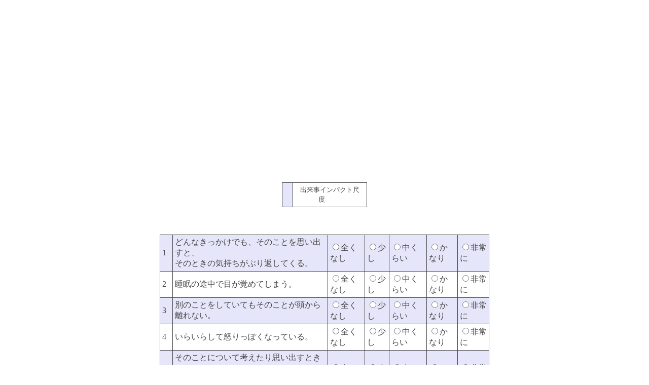

--- FILE ---
content_type: text/html
request_url: https://lulu-web.com/ies-r.htm
body_size: 24772
content:
<!DOCTYPE HTML PUBLIC "-//W3C//DTD HTML 4.01 Transitional//EN">
<HTML LANG="ja">
<HEAD>
<META HTTP-EQUIV="Content-Script-Type" CONTENT="text/javascript">
<META HTTP-EQUIV="Content-Style-Type" CONTENT="text/css">
<style>
<!--
A:HOVER{
  color : tomato;
}
body  {scrollbar-Track-Color:#ffffff;
       scrollbar-Face-Color:#ffffff;
       scrollbar-Shadow-Color:#444444;
       scrollbar-DarkShadow-Color:#ffffff;
       scrollbar-Highlight-Color:#444444;
       scrollbar-3dLight-Color:#444444;
       scrollbar-Arrow-Color:#444444;
}
-->
</style>
<SCRIPT LANGUAGE="JavaScript" TYPE="text/javascript">
<!--
function YahWoe(){
  var strName = '', strNames = 0;
  var i, j, blank;
  var sumValue = 0, minValue = 0, maxValue = 0;
  with(document.yahwoecheck){
    for(i = 0; i < elements.length; i++)
      if(elements[i].name != '' && elements[i].name != strName){
        strNames++;
        strName = elements[i].name;
      }
    var arrayName = new YWArray(strNames);
    strName = '';
    strNames = 0;
    for(i = 0; i < elements.length; i++)
      if(elements[i].name != '' && elements[i].name != strName)
        arrayName[strNames++] = strName = elements[i].name;
    for(i = 0; i < arrayName.length; i++){
      var minPart, maxPart;
      blank = i;
      for(j = 0; j < eval(arrayName[i] + '.length'); j++)
        with(eval(arrayName[i] + '[' + j + ']')){
          if(j == 0)minPart = maxPart = value;
          minPart = Math.min(minPart,value);
          maxPart = Math.max(maxPart,value);
          if(checked){blank = -1; sumValue += eval(value);}
        }
      minValue += minPart; maxValue += maxPart;
      if(blank >= 0)break;
    }
  }    
  if(blank < 0) YahWoeShowResult(minValue, maxValue, sumValue)
  else alert((eval(blank) + 1) + "�Ԗڂ����񓚂ł��B�I�����Ă��������B");
}
function YWArray(n){
  this.length = n;
  for(var i = 0; i <= n; i++) this[i] = 0;
  return this;
}
function YahWoeShowResult(minValue, maxValue, sumValue){
  var i;
  var rate = Math.floor((sumValue - minValue) * 100 / (maxValue - minValue));
  // BEGIN
  var question = 3;
  var diagnosis = new YWArray(question);
  for(var j = 0; j < question; j++) diagnosis[j] = new YWArray(3);
  diagnosis[0][0] = 20;
  diagnosis[0][1] = "���Ȃ��̓��_��" + sumValue + "�_�ł�";
  diagnosis[0][2] = "����قǋC�ɂ��邱�Ƃ͂Ȃ��ł��傤�B<BR>���΂炭�o�ĂΖY�������x�̂��̂̉\���������ł��B";
  diagnosis[1][0] = 30;
  diagnosis[1][1] = "���Ȃ��̓��_��" + sumValue + "�_�ł�";
  diagnosis[1][2] = "���΂炭�o���Ă��o�������C�ɂȂ��Ă��܂��悤�ł�����A<BR>������������ƍl���Ă݂�Ƃ�����������܂���B<BR>�ϋɓI�ɃX�g���X�����ɓw�߂�̂��悢�ł��傤�B";
  diagnosis[2][0] = 100;
  diagnosis[2][1] = "���Ȃ��̓��_��" + sumValue + "�_�ł�";
  diagnosis[2][2] = "������ƃg���E�}�ɂȂ��Ă���\��������܂��B<BR>���퐶���Ɏx�Ⴊ����悤�ł�����<BR>��Ë@�ւ���f���邱�Ƃ��l��������������������܂���B";
  // END
  for(i in diagnosis)
    if(sumValue <= diagnosis[i][0])break;
  with(document){
    open();
    write("<", "HTML><", "HEAD>");
    write("<TITLE>����<", "/TITLE><", "/HEAD>");
    write("<", "BODY TEXT=#444444 BGCOLOR=#FFFFFF>");
    write("<FORM ACTION=POST><DIV ALIGN=CENTER>");
    write("<TABLE BORDER=0 HEIGHT='95%' CELLPADDING=10 CELLSPACING=0 BGCOLOR=#ffffff><TR><TD WIDTH=350>");
    write("<DIV ALIGN=CENTER>");
    write(diagnosis[i][1].bold().fontcolor("#444444"));
    write("</","DIV><BR><BR>");
    write(diagnosis[i][2]);
    write("<", "/TD><", "/TR><TR><TD ALIGN=CENTER VALIGN=BOTTOM HEIGHT=20>");
    write("<INPUT TYPE='BUTTON' STYLE='cursor:hand' VALUE='�߂�' onClick='history.back();' onKeyPress='history.back();'>");
    write("<", "/TD><", "/TR><", "/TABLE></", "DIV><", "/FORM>");
    write("<", "/BODY><", "/HTML>");
    close();
  }
}
//-->
</SCRIPT>
<TITLE>�o�����C���p�N�g�ړx�i�h�d�r�|�q�j</TITLE>
</HEAD>
<BODY TEXT="#444444" BGCOLOR="#FFFFFF" LINK="#444444" VLINK="#444444" ALINK="#444444">
<DIV ALIGN=CENTER>
<NOSCRIPT><FONT COLOR=RED>JavaScript ��L���ɂ��Ă��������B</FONT><BR></NOSCRIPT>
<CENTER>
<BR>
<script async src="https://pagead2.googlesyndication.com/pagead/js/adsbygoogle.js"></script>
<ins class="adsbygoogle"
     style="display:block; text-align:center;"
     data-ad-layout="in-article"
     data-ad-format="fluid"
     data-ad-client="ca-pub-9462162586811169"
     data-ad-slot="4208975961"></ins>
<script>
     (adsbygoogle = window.adsbygoogle || []).push({});
</script>
<BR><br><br>
<TABLE bgColor=#444444 border=0 cellPadding=5 cellSpacing=1>
<TBODY>
<TR><TD bgcolor="lavender" width=10><DIV ALIGN=center><span style="font-size:10pt"></span></DIV></TD><TD bgColor="white" width=135><DIV ALIGN=center><span style="font-size:10pt">�o�����C���p�N�g�ړx</span>�@�@</DIV></TD></TR></TBODY></TABLE>
<BR><BR><BR>
<FONT COLOR="#808080">

</FONT>
</DIV>
<FORM NAME="yahwoecheck" ACTION=POST>
<DIV ALIGN=CENTER>
<TABLE WIDTH=650 CELLSPACING=0 CELLPADDING=0 BGCOLOR="#444444"><TR><TD>
<TABLE WIDTH="100%" CELLSPACING=1 CELLPADDING=4>
<TR><TD BGCOLOR="#E6E6FA">
1
</TD><TD BGCOLOR="#E6E6FA">
�ǂ�Ȃ��������ł��A���̂��Ƃ��v���o���ƁA<BR>���̂Ƃ��̋C�������Ԃ�Ԃ��Ă���B
</TD>
<TD BGCOLOR="#E6E6FA">
<INPUT TYPE="RADIO" NAME="item1"  VALUE="0" ID="item1_0"><LABEL FOR="item1_0" STYLE="cursor:hand">�S���Ȃ�</LABEL></TD><TD BGCOLOR="#E6E6FA">
<INPUT TYPE="RADIO" NAME="item1"  VALUE="1" ID="item1_1"><LABEL FOR="item1_1" STYLE="cursor:hand">����</LABEL></TD><TD BGCOLOR="#E6E6FA">
<INPUT TYPE="RADIO" NAME="item1"  VALUE="2" ID="item1_2"><LABEL FOR="item1_2" STYLE="cursor:hand">�����炢</LABEL></TD><TD BGCOLOR="#E6E6FA">
<INPUT TYPE="RADIO" NAME="item1"  VALUE="3" ID="item1_2"><LABEL FOR="item1_2" STYLE="cursor:hand">���Ȃ�</LABEL></TD><TD BGCOLOR="#E6E6FA">
<INPUT TYPE="RADIO" NAME="item1"  VALUE="4" ID="item1_3"><LABEL FOR="item1_3" STYLE="cursor:hand">����</LABEL></TD></TR>
<TR><TD BGCOLOR="#ffffff">
2
</TD><TD BGCOLOR="#ffffff">
�����̓r���Ŗڂ��o�߂Ă��܂��B
</TD>
<TD BGCOLOR="#ffffff">
<INPUT TYPE="RADIO" NAME="item2"  VALUE="0" ID="item2_0"><LABEL FOR="item2_0" STYLE="cursor:hand">�S���Ȃ�</LABEL></TD><TD BGCOLOR="#ffffff">
<INPUT TYPE="RADIO" NAME="item2"  VALUE="1" ID="item2_1"><LABEL FOR="item2_1" STYLE="cursor:hand">����</LABEL></TD><TD BGCOLOR="#ffffff">
<INPUT TYPE="RADIO" NAME="item2"  VALUE="2" ID="item2_2"><LABEL FOR="item2_2" STYLE="cursor:hand">�����炢</LABEL></TD><TD BGCOLOR="#ffffff">
<INPUT TYPE="RADIO" NAME="item2"  VALUE="3" ID="item2_2"><LABEL FOR="item2_2" STYLE="cursor:hand">���Ȃ�</LABEL></TD><TD BGCOLOR="#ffffff">
<INPUT TYPE="RADIO" NAME="item2"  VALUE="4" ID="item2_3"><LABEL FOR="item2_3" STYLE="cursor:hand">����</LABEL></TD></TR>
<TR><TD BGCOLOR="#E6E6FA">
3
</TD><TD BGCOLOR="#E6E6FA">
�ʂ̂��Ƃ����Ă��Ă����̂��Ƃ������痣��Ȃ��B
</TD>
<TD BGCOLOR="#E6E6FA">
<INPUT TYPE="RADIO" NAME="item3"  VALUE="0" ID="item3_0"><LABEL FOR="item3_0" STYLE="cursor:hand">�S���Ȃ�</LABEL></TD><TD BGCOLOR="#E6E6FA">
<INPUT TYPE="RADIO" NAME="item3"  VALUE="1" ID="item3_1"><LABEL FOR="item3_1" STYLE="cursor:hand">����</LABEL></TD><TD BGCOLOR="#E6E6FA">
<INPUT TYPE="RADIO" NAME="item3"  VALUE="2" ID="item3_2"><LABEL FOR="item3_2" STYLE="cursor:hand">�����炢</LABEL></TD><TD BGCOLOR="#E6E6FA">
<INPUT TYPE="RADIO" NAME="item3"  VALUE="3" ID="item3_2"><LABEL FOR="item3_2" STYLE="cursor:hand">���Ȃ�</LABEL></TD><TD BGCOLOR="#E6E6FA">
<INPUT TYPE="RADIO" NAME="item3"  VALUE="4" ID="item3_3"><LABEL FOR="item3_3" STYLE="cursor:hand">����</LABEL></TD></TR>
<TR><TD BGCOLOR="#ffffff">
4
</TD><TD BGCOLOR="#ffffff">
���炢�炵�ē{����ۂ��Ȃ��Ă���B
</TD>
<TD BGCOLOR="#ffffff">
<INPUT TYPE="RADIO" NAME="item4"  VALUE="0" ID="item4_0"><LABEL FOR="item4_0" STYLE="cursor:hand">�S���Ȃ�</LABEL></TD><TD BGCOLOR="#ffffff">
<INPUT TYPE="RADIO" NAME="item4"  VALUE="1" ID="item4_1"><LABEL FOR="item4_1" STYLE="cursor:hand">����</LABEL></TD><TD BGCOLOR="#ffffff">
<INPUT TYPE="RADIO" NAME="item4"  VALUE="2" ID="item4_2"><LABEL FOR="item4_2" STYLE="cursor:hand">�����炢</LABEL></TD><TD BGCOLOR="#ffffff">
<INPUT TYPE="RADIO" NAME="item4"  VALUE="3" ID="item4_2"><LABEL FOR="item4_2" STYLE="cursor:hand">���Ȃ�</LABEL></TD><TD BGCOLOR="#ffffff">
<INPUT TYPE="RADIO" NAME="item4"  VALUE="4" ID="item4_3"><LABEL FOR="item4_3" STYLE="cursor:hand">����</LABEL></TD></TR>
<TR><TD BGCOLOR="#E6E6FA">
5
</TD><TD BGCOLOR="#E6E6FA">
���̂��Ƃɂ��čl������v���o���Ƃ��́A<BR>�Ȃ�Ƃ��C�𗎂���������悤�ɂ��Ă���B
</TD>
<TD BGCOLOR="#E6E6FA">
<INPUT TYPE="RADIO" NAME="item5"  VALUE="0" ID="item5_0"><LABEL FOR="item5_0" STYLE="cursor:hand">�S���Ȃ�</LABEL></TD><TD BGCOLOR="#E6E6FA">
<INPUT TYPE="RADIO" NAME="item5"  VALUE="1" ID="item5_1"><LABEL FOR="item5_1" STYLE="cursor:hand">����</LABEL></TD><TD BGCOLOR="#E6E6FA">
<INPUT TYPE="RADIO" NAME="item5"  VALUE="2" ID="item5_2"><LABEL FOR="item5_2" STYLE="cursor:hand">�����炢</LABEL></TD><TD BGCOLOR="#E6E6FA">
<INPUT TYPE="RADIO" NAME="item5"  VALUE="3" ID="item5_2"><LABEL FOR="item5_2" STYLE="cursor:hand">���Ȃ�</LABEL></TD><TD BGCOLOR="#E6E6FA">
<INPUT TYPE="RADIO" NAME="item5"  VALUE="4" ID="item5_3"><LABEL FOR="item5_3" STYLE="cursor:hand">����</LABEL></TD></TR>
<TR><TD BGCOLOR="#ffffff">
6
</TD><TD BGCOLOR="#ffffff">
�������ɖ������Ă���
</TD>
<TD BGCOLOR="#ffffff">
<INPUT TYPE="RADIO" NAME="item6"  VALUE="0" ID="item6_0"><LABEL FOR="item6_0" STYLE="cursor:hand">�S���Ȃ�</LABEL></TD><TD BGCOLOR="#ffffff">
<INPUT TYPE="RADIO" NAME="item6"  VALUE="1" ID="item6_1"><LABEL FOR="item6_1" STYLE="cursor:hand">����</LABEL></TD><TD BGCOLOR="#ffffff">
<INPUT TYPE="RADIO" NAME="item6"  VALUE="2" ID="item6_2"><LABEL FOR="item6_2" STYLE="cursor:hand">�����炢</LABEL></TD><TD BGCOLOR="#ffffff">
<INPUT TYPE="RADIO" NAME="item6"  VALUE="3" ID="item6_2"><LABEL FOR="item6_2" STYLE="cursor:hand">���Ȃ�</LABEL></TD><TD BGCOLOR="#ffffff">
<INPUT TYPE="RADIO" NAME="item6"  VALUE="4" ID="item6_3"><LABEL FOR="item6_3" STYLE="cursor:hand">����</LABEL></TD></TR>
<TR><TD BGCOLOR="#E6E6FA">
7
</TD><TD BGCOLOR="#E6E6FA">
�l�������͂Ȃ��̂ɁA���̂��Ƃ��l���Ă��܂�<br>���Ƃ�����B
</TD>
<TD BGCOLOR="#E6E6FA">
<INPUT TYPE="RADIO" NAME="item7"  VALUE="0" ID="item7_0"><LABEL FOR="item7_0" STYLE="cursor:hand">�S���Ȃ�</LABEL></TD><TD BGCOLOR="#E6E6FA">
<INPUT TYPE="RADIO" NAME="item7"  VALUE="1" ID="item7_1"><LABEL FOR="item7_1" STYLE="cursor:hand">����</LABEL></TD><TD BGCOLOR="#E6E6FA">
<INPUT TYPE="RADIO" NAME="item7"  VALUE="2" ID="item7_2"><LABEL FOR="item7_2" STYLE="cursor:hand">�����炢</LABEL></TD><TD BGCOLOR="#E6E6FA">
<INPUT TYPE="RADIO" NAME="item7"  VALUE="3" ID="item7_2"><LABEL FOR="item7_2" STYLE="cursor:hand">���Ȃ�</LABEL></TD><TD BGCOLOR="#E6E6FA">
<INPUT TYPE="RADIO" NAME="item7"  VALUE="4" ID="item7_3"><LABEL FOR="item7_3" STYLE="cursor:hand">����</LABEL></TD></TR>
<TR><TD BGCOLOR="#ffffff">
8
</TD><TD BGCOLOR="#ffffff">
���ۂɂ͂��̂��Ƃ͋N���Ȃ������Ƃ��A<BR>
�{���̂��Ƃł͂Ȃ������悤�ȋC������B
</TD>
<TD BGCOLOR="#ffffff">
<INPUT TYPE="RADIO" NAME="item8"  VALUE="0" ID="item8_0"><LABEL FOR="item8_0" STYLE="cursor:hand">�S���Ȃ�</LABEL></TD><TD BGCOLOR="#ffffff">
<INPUT TYPE="RADIO" NAME="item8"  VALUE="1" ID="item8_1"><LABEL FOR="item8_1" STYLE="cursor:hand">����</LABEL></TD><TD BGCOLOR="#ffffff">
<INPUT TYPE="RADIO" NAME="item8"  VALUE="2" ID="item8_2"><LABEL FOR="item8_2" STYLE="cursor:hand">�����炢</LABEL></TD><TD BGCOLOR="#ffffff">
<INPUT TYPE="RADIO" NAME="item8"  VALUE="3" ID="item8_2"><LABEL FOR="item8_2" STYLE="cursor:hand">���Ȃ�</LABEL></TD><TD BGCOLOR="#ffffff">
<INPUT TYPE="RADIO" NAME="item8"  VALUE="4" ID="item8_3"><LABEL FOR="item8_3" STYLE="cursor:hand">����</LABEL></TD></TR>
<TR><TD BGCOLOR="#E6E6FA">
9
</TD><TD BGCOLOR="#E6E6FA">
���̂��Ƃ��v���o��������̂ɂ͋߂��Ȃ��B
</TD>
<TD BGCOLOR="#E6E6FA">
<INPUT TYPE="RADIO" NAME="item9"  VALUE="0" ID="item9_0"><LABEL FOR="item9_0" STYLE="cursor:hand">�S���Ȃ�</LABEL></TD><TD BGCOLOR="#E6E6FA">
<INPUT TYPE="RADIO" NAME="item9"  VALUE="1" ID="item9_1"><LABEL FOR="item9_1" STYLE="cursor:hand">����</LABEL></TD><TD BGCOLOR="#E6E6FA">
<INPUT TYPE="RADIO" NAME="item9"  VALUE="2" ID="item9_2"><LABEL FOR="item9_2" STYLE="cursor:hand">�����炢</LABEL></TD><TD BGCOLOR="#E6E6FA">
<INPUT TYPE="RADIO" NAME="item9"  VALUE="3" ID="item9_2"><LABEL FOR="item9_2" STYLE="cursor:hand">���Ȃ�</LABEL></TD><TD BGCOLOR="#E6E6FA">
<INPUT TYPE="RADIO" NAME="item9"  VALUE="4" ID="item9_3"><LABEL FOR="item9_3" STYLE="cursor:hand">����</LABEL></TD></TR>
<TR><TD BGCOLOR="#ffffff">
10
</TD><TD BGCOLOR="#ffffff">
���̂Ƃ��̏�ʂ��A�����Ȃ蓪�ɂ�����ł���B
</TD>
<TD BGCOLOR="#ffffff">
<INPUT TYPE="RADIO" NAME="item10"  VALUE="0" ID="item10_0"><LABEL FOR="item10_0" STYLE="cursor:hand">�S���Ȃ�</LABEL></TD><TD BGCOLOR="#ffffff">
<INPUT TYPE="RADIO" NAME="item10"  VALUE="1" ID="item10_1"><LABEL FOR="item10_1" STYLE="cursor:hand">����</LABEL></TD><TD BGCOLOR="#ffffff">
<INPUT TYPE="RADIO" NAME="item10"  VALUE="2" ID="item10_2"><LABEL FOR="item10_2" STYLE="cursor:hand">�����炢</LABEL></TD><TD BGCOLOR="#ffffff">
<INPUT TYPE="RADIO" NAME="item10"  VALUE="3" ID="item10_2"><LABEL FOR="item10_2" STYLE="cursor:hand">���Ȃ�</LABEL></TD><TD BGCOLOR="#ffffff">
<INPUT TYPE="RADIO" NAME="item10"  VALUE="4" ID="item10_3"><LABEL FOR="item10_3" STYLE="cursor:hand">����</LABEL></TD></TR>
<TR><TD BGCOLOR="#E6E6FA">
11
</TD><TD BGCOLOR="#E6E6FA">
�_�o���q���ɂȂ��Ă��āA������Ƃ������Ƃ�<br>
�ǂ����Ƃ��Ă��܂��B
</TD>
<TD BGCOLOR="#E6E6FA">
<INPUT TYPE="RADIO" NAME="item11"  VALUE="0" ID="item11_0"><LABEL FOR="item11_0" STYLE="cursor:hand">�S���Ȃ�</LABEL></TD><TD BGCOLOR="#E6E6FA">
<INPUT TYPE="RADIO" NAME="item11"  VALUE="1" ID="item11_1"><LABEL FOR="item11_1" STYLE="cursor:hand">����</LABEL></TD><TD BGCOLOR="#E6E6FA">
<INPUT TYPE="RADIO" NAME="item11"  VALUE="2" ID="item11_2"><LABEL FOR="item11_2" STYLE="cursor:hand">�����炢</LABEL></TD><TD BGCOLOR="#E6E6FA">
<INPUT TYPE="RADIO" NAME="item11"  VALUE="3" ID="item11_2"><LABEL FOR="item11_2" STYLE="cursor:hand">���Ȃ�</LABEL></TD><TD BGCOLOR="#E6E6FA">
<INPUT TYPE="RADIO" NAME="item11"  VALUE="4" ID="item11_3"><LABEL FOR="item11_3" STYLE="cursor:hand">����</LABEL></TD></TR>
<TR><TD BGCOLOR="#ffffff">
12
</TD><TD BGCOLOR="#ffffff">
���̂��Ƃɂ��ẮA�܂����낢��ȋC���������邪<BR>
����ɂ͐G��Ȃ��悤�ɂ��Ă���B
</TD>
<TD BGCOLOR="#ffffff">
<INPUT TYPE="RADIO" NAME="item12"  VALUE="0" ID="item12_0"><LABEL FOR="item12_0" STYLE="cursor:hand">�S���Ȃ�</LABEL></TD><TD BGCOLOR="#ffffff">
<INPUT TYPE="RADIO" NAME="item12"  VALUE="1" ID="item12_1"><LABEL FOR="item12_1" STYLE="cursor:hand">����</LABEL></TD><TD BGCOLOR="#ffffff">
<INPUT TYPE="RADIO" NAME="item12"  VALUE="2" ID="item12_2"><LABEL FOR="item12_2" STYLE="cursor:hand">�����炢</LABEL></TD><TD BGCOLOR="#ffffff">
<INPUT TYPE="RADIO" NAME="item12"  VALUE="3" ID="item12_2"><LABEL FOR="item12_2" STYLE="cursor:hand">���Ȃ�</LABEL></TD><TD BGCOLOR="#ffffff">
<INPUT TYPE="RADIO" NAME="item12"  VALUE="4" ID="item12_3"><LABEL FOR="item12_3" STYLE="cursor:hand">����</LABEL></TD></TR>
<TR><TD BGCOLOR="#E6E6FA">
13
</TD><TD BGCOLOR="#E6E6FA">
���̂��Ƃ͍l���Ȃ��悤�ɂ��Ă���B
</TD>
<TD BGCOLOR="#E6E6FA">
<INPUT TYPE="RADIO" NAME="item13"  VALUE="0" ID="item13_0"><LABEL FOR="item13_0" STYLE="cursor:hand">�S���Ȃ�</LABEL></TD><TD BGCOLOR="#E6E6FA">
<INPUT TYPE="RADIO" NAME="item13"  VALUE="1" ID="item13_1"><LABEL FOR="item13_1" STYLE="cursor:hand">����</LABEL></TD><TD BGCOLOR="#E6E6FA">
<INPUT TYPE="RADIO" NAME="item13"  VALUE="2" ID="item13_2"><LABEL FOR="item13_2" STYLE="cursor:hand">�����炢</LABEL></TD><TD BGCOLOR="#E6E6FA">
<INPUT TYPE="RADIO" NAME="item13"  VALUE="3" ID="item13_2"><LABEL FOR="item13_2" STYLE="cursor:hand">���Ȃ�</LABEL></TD><TD BGCOLOR="#E6E6FA">
<INPUT TYPE="RADIO" NAME="item13"  VALUE="4" ID="item13_3"><LABEL FOR="item13_3" STYLE="cursor:hand">����</LABEL></TD></TR>
<TR><TD BGCOLOR="#ffffff">
14
</TD><TD BGCOLOR="#ffffff">
���̂��Ƃɂ��Ă̊���́A�}�q�����悤�ł���B
</TD>
<TD BGCOLOR="#ffffff">
<INPUT TYPE="RADIO" NAME="item14"  VALUE="0" ID="item14_0"><LABEL FOR="item14_0" STYLE="cursor:hand">�S���Ȃ�</LABEL></TD><TD BGCOLOR="#ffffff">
<INPUT TYPE="RADIO" NAME="item14"  VALUE="1" ID="item14_1"><LABEL FOR="item14_1" STYLE="cursor:hand">����</LABEL></TD><TD BGCOLOR="#ffffff">
<INPUT TYPE="RADIO" NAME="item14"  VALUE="2" ID="item14_2"><LABEL FOR="item14_2" STYLE="cursor:hand">�����炢</LABEL></TD><TD BGCOLOR="#ffffff">
<INPUT TYPE="RADIO" NAME="item14"  VALUE="3" ID="item14_2"><LABEL FOR="item14_2" STYLE="cursor:hand">���Ȃ�</LABEL></TD><TD BGCOLOR="#ffffff">
<INPUT TYPE="RADIO" NAME="item14"  VALUE="4" ID="item14_3"><LABEL FOR="item14_3" STYLE="cursor:hand">����</LABEL></TD></TR>
<TR><TD BGCOLOR="#E6E6FA">
15
</TD><TD BGCOLOR="#E6E6FA">
�C�����ƁA�܂�ł��̂��Ƃ��������Ƃ��ɖ߂���<br>
���܂������̂悤�ɁA�ӂ�܂����芴�����肷�邱<br>
�Ƃ�����B
</TD>
<TD BGCOLOR="#E6E6FA">
<INPUT TYPE="RADIO" NAME="item15"  VALUE="0" ID="item15_0"><LABEL FOR="item15_0" STYLE="cursor:hand">�S���Ȃ�</LABEL></TD><TD BGCOLOR="#E6E6FA">
<INPUT TYPE="RADIO" NAME="item15"  VALUE="1" ID="item15_1"><LABEL FOR="item15_1" STYLE="cursor:hand">����</LABEL></TD><TD BGCOLOR="#E6E6FA">
<INPUT TYPE="RADIO" NAME="item15"  VALUE="2" ID="item15_2"><LABEL FOR="item15_2" STYLE="cursor:hand">�����炢</LABEL></TD><TD BGCOLOR="#E6E6FA">
<INPUT TYPE="RADIO" NAME="item15"  VALUE="3" ID="item15_2"><LABEL FOR="item15_2" STYLE="cursor:hand">���Ȃ�</LABEL></TD><TD BGCOLOR="#E6E6FA">
<INPUT TYPE="RADIO" NAME="item15"  VALUE="4" ID="item15_3"><LABEL FOR="item15_3" STYLE="cursor:hand">����</LABEL></TD></TR>
<TR><TD BGCOLOR="#ffffff">
16
</TD><TD BGCOLOR="#ffffff">
�Q�t���������B
</TD>
<TD BGCOLOR="#ffffff">
<INPUT TYPE="RADIO" NAME="item16"  VALUE="0" ID="item16_0"><LABEL FOR="item16_0" STYLE="cursor:hand">�S���Ȃ�</LABEL></TD><TD BGCOLOR="#ffffff">
<INPUT TYPE="RADIO" NAME="item16"  VALUE="1" ID="item16_1"><LABEL FOR="item16_1" STYLE="cursor:hand">����</LABEL></TD><TD BGCOLOR="#ffffff">
<INPUT TYPE="RADIO" NAME="item16"  VALUE="2" ID="item16_2"><LABEL FOR="item16_2" STYLE="cursor:hand">�����炢</LABEL></TD><TD BGCOLOR="#ffffff">
<INPUT TYPE="RADIO" NAME="item16"  VALUE="3" ID="item16_2"><LABEL FOR="item16_2" STYLE="cursor:hand">���Ȃ�</LABEL></TD><TD BGCOLOR="#ffffff">
<INPUT TYPE="RADIO" NAME="item16"  VALUE="4" ID="item16_3"><LABEL FOR="item16_3" STYLE="cursor:hand">����</LABEL></TD></TR>
<TR><TD BGCOLOR="#E6E6FA">
17
</TD><TD BGCOLOR="#E6E6FA">
���̂��Ƃɂ��āA����������ݏグ�Ă���<br>���Ƃ�����B
</TD>
<TD BGCOLOR="#E6E6FA">
<INPUT TYPE="RADIO" NAME="item17"  VALUE="0" ID="item17_0"><LABEL FOR="item17_0" STYLE="cursor:hand">�S���Ȃ�</LABEL></TD><TD BGCOLOR="#E6E6FA">
<INPUT TYPE="RADIO" NAME="item17"  VALUE="1" ID="item17_1"><LABEL FOR="item17_1" STYLE="cursor:hand">����</LABEL></TD><TD BGCOLOR="#E6E6FA">
<INPUT TYPE="RADIO" NAME="item17"  VALUE="2" ID="item17_2"><LABEL FOR="item17_2" STYLE="cursor:hand">�����炢</LABEL></TD><TD BGCOLOR="#E6E6FA">
<INPUT TYPE="RADIO" NAME="item17"  VALUE="3" ID="item17_2"><LABEL FOR="item17_2" STYLE="cursor:hand">���Ȃ�</LABEL></TD><TD BGCOLOR="#E6E6FA">
<INPUT TYPE="RADIO" NAME="item17"  VALUE="4" ID="item17_3"><LABEL FOR="item17_3" STYLE="cursor:hand">����</LABEL></TD></TR>
<TR><TD BGCOLOR="#ffffff">
18
</TD><TD BGCOLOR="#ffffff">
���̂��Ƃ��Ȃ�Ƃ��Y��Ă��܂��悤�ɂ��Ă���B
</TD>
<TD BGCOLOR="#ffffff">
<INPUT TYPE="RADIO" NAME="item18"  VALUE="0" ID="item18_0"><LABEL FOR="item18_0" STYLE="cursor:hand">�S���Ȃ�</LABEL></TD><TD BGCOLOR="#ffffff">
<INPUT TYPE="RADIO" NAME="item18"  VALUE="1" ID="item18_1"><LABEL FOR="item18_1" STYLE="cursor:hand">����</LABEL></TD><TD BGCOLOR="#ffffff">
<INPUT TYPE="RADIO" NAME="item18"  VALUE="2" ID="item18_2"><LABEL FOR="item18_2" STYLE="cursor:hand">�����炢</LABEL></TD><TD BGCOLOR="#ffffff">
<INPUT TYPE="RADIO" NAME="item18"  VALUE="3" ID="item18_2"><LABEL FOR="item18_2" STYLE="cursor:hand">���Ȃ�</LABEL></TD><TD BGCOLOR="#ffffff">
<INPUT TYPE="RADIO" NAME="item18"  VALUE="4" ID="item18_3"><LABEL FOR="item18_3" STYLE="cursor:hand">����</LABEL></TD></TR>
<TR><TD BGCOLOR="#E6E6FA">
19
</TD><TD BGCOLOR="#E6E6FA">
���̂��ƂɏW���ł��Ȃ��B
</TD>
<TD BGCOLOR="#E6E6FA">
<INPUT TYPE="RADIO" NAME="item19"  VALUE="0" ID="item19_0"><LABEL FOR="item19_0" STYLE="cursor:hand">�S���Ȃ�</LABEL></TD><TD BGCOLOR="#E6E6FA">
<INPUT TYPE="RADIO" NAME="item19"  VALUE="1" ID="item19_1"><LABEL FOR="item19_1" STYLE="cursor:hand">����</LABEL></TD><TD BGCOLOR="#E6E6FA">
<INPUT TYPE="RADIO" NAME="item19"  VALUE="2" ID="item19_2"><LABEL FOR="item19_2" STYLE="cursor:hand">�����炢</LABEL></TD><TD BGCOLOR="#E6E6FA">
<INPUT TYPE="RADIO" NAME="item19"  VALUE="3" ID="item19_2"><LABEL FOR="item19_2" STYLE="cursor:hand">���Ȃ�</LABEL></TD><TD BGCOLOR="#E6E6FA">
<INPUT TYPE="RADIO" NAME="item19"  VALUE="4" ID="item19_3"><LABEL FOR="item19_3" STYLE="cursor:hand">����</LABEL></TD></TR>
<TR><TD BGCOLOR="#ffffff">
20
</TD><TD BGCOLOR="#ffffff">
���̂��Ƃ��v���o���ƁA�g�̂��������āA<br>
���΂񂾂�A���ꂵ���Ȃ�����A�ނ��ނ�������A<br>
�ǂ��ǂ����邱�Ƃ�����B
</TD>
<TD BGCOLOR="#ffffff">
<INPUT TYPE="RADIO" NAME="item20"  VALUE="0" ID="item20_0"><LABEL FOR="item20_0" STYLE="cursor:hand">�S���Ȃ�</LABEL></TD><TD BGCOLOR="#ffffff">
<INPUT TYPE="RADIO" NAME="item20"  VALUE="1" ID="item20_1"><LABEL FOR="item20_1" STYLE="cursor:hand">����</LABEL></TD><TD BGCOLOR="#ffffff">
<INPUT TYPE="RADIO" NAME="item20"  VALUE="2" ID="item20_2"><LABEL FOR="item20_2" STYLE="cursor:hand">�����炢</LABEL></TD><TD BGCOLOR="#ffffff">
<INPUT TYPE="RADIO" NAME="item20"  VALUE="3" ID="item20_2"><LABEL FOR="item20_2" STYLE="cursor:hand">���Ȃ�</LABEL></TD><TD BGCOLOR="#ffffff">
<INPUT TYPE="RADIO" NAME="item20"  VALUE="4" ID="item20_3"><LABEL FOR="item20_3" STYLE="cursor:hand">����</LABEL></TD></TR>
<TR><TD BGCOLOR="#E6E6FA">
21
</TD><TD BGCOLOR="#E6E6FA">
���̂��Ƃɂ��Ă̖�������B
</TD>
<TD BGCOLOR="#E6E6FA">
<INPUT TYPE="RADIO" NAME="item21"  VALUE="0" ID="item21_0"><LABEL FOR="item21_0" STYLE="cursor:hand">�S���Ȃ�</LABEL></TD><TD BGCOLOR="#E6E6FA">
<INPUT TYPE="RADIO" NAME="item21"  VALUE="1" ID="item21_1"><LABEL FOR="item21_1" STYLE="cursor:hand">����</LABEL></TD><TD BGCOLOR="#E6E6FA">
<INPUT TYPE="RADIO" NAME="item21"  VALUE="2" ID="item21_2"><LABEL FOR="item21_2" STYLE="cursor:hand">�����炢</LABEL></TD><TD BGCOLOR="#E6E6FA">
<INPUT TYPE="RADIO" NAME="item21"  VALUE="3" ID="item21_2"><LABEL FOR="item21_2" STYLE="cursor:hand">���Ȃ�</LABEL></TD><TD BGCOLOR="#E6E6FA">
<INPUT TYPE="RADIO" NAME="item21"  VALUE="4" ID="item21_3"><LABEL FOR="item21_3" STYLE="cursor:hand">����</LABEL></TD></TR>
<TR><TD BGCOLOR="#ffffff">
22
</TD><TD BGCOLOR="#ffffff">
�x�����ėp�S�[���Ȃ��Ă���C������B
</TD>
<TD BGCOLOR="#ffffff">
<INPUT TYPE="RADIO" NAME="item22"  VALUE="0" ID="item22_0"><LABEL FOR="item22_0" STYLE="cursor:hand">�S���Ȃ�</LABEL></TD><TD BGCOLOR="#ffffff">
<INPUT TYPE="RADIO" NAME="item22"  VALUE="1" ID="item22_1"><LABEL FOR="item22_1" STYLE="cursor:hand">����</LABEL></TD><TD BGCOLOR="#ffffff">
<INPUT TYPE="RADIO" NAME="item22"  VALUE="2" ID="item22_2"><LABEL FOR="item22_2" STYLE="cursor:hand">�����炢</LABEL></TD><TD BGCOLOR="#ffffff">
<INPUT TYPE="RADIO" NAME="item22"  VALUE="3" ID="item22_2"><LABEL FOR="item22_2" STYLE="cursor:hand">���Ȃ�</LABEL></TD><TD BGCOLOR="#ffffff">
<INPUT TYPE="RADIO" NAME="item22"  VALUE="4" ID="item22_3"><LABEL FOR="item22_3" STYLE="cursor:hand">����</LABEL></TD></TR>
<TR><TD BGCOLOR="#E6E6FA">
23
</TD><TD BGCOLOR="#E6E6FA">
���̂��Ƃɂ��Ă͘b���Ȃ��悤�ɂ��Ă���B
</TD>
<TD BGCOLOR="#E6E6FA">
<INPUT TYPE="RADIO" NAME="item23"  VALUE="0" ID="item23_0"><LABEL FOR="item23_0" STYLE="cursor:hand">�S���Ȃ�</LABEL></TD><TD BGCOLOR="#E6E6FA">
<INPUT TYPE="RADIO" NAME="item23"  VALUE="1" ID="item23_1"><LABEL FOR="item23_1" STYLE="cursor:hand">����</LABEL></TD><TD BGCOLOR="#E6E6FA">
<INPUT TYPE="RADIO" NAME="item23"  VALUE="2" ID="item23_2"><LABEL FOR="item23_2" STYLE="cursor:hand">�����炢</LABEL></TD><TD BGCOLOR="#E6E6FA">
<INPUT TYPE="RADIO" NAME="item23"  VALUE="3" ID="item23_2"><LABEL FOR="item23_2" STYLE="cursor:hand">���Ȃ�</LABEL></TD><TD BGCOLOR="#E6E6FA">
<INPUT TYPE="RADIO" NAME="item23"  VALUE="4" ID="item23_3"><LABEL FOR="item23_3" STYLE="cursor:hand">����</LABEL></TD></TR>
</TABLE>
</TD></TR></TABLE>
<BR>
<INPUT TYPE="BUTTON" STYLE="cursor:hand" VALUE="�f�f����" onClick="YahWoe();" onKeyPress="YahWoe();">
</DIV>
</FORM>
<script async src="https://pagead2.googlesyndication.com/pagead/js/adsbygoogle.js"></script>
<ins class="adsbygoogle"
     style="display:block; text-align:center;"
     data-ad-layout="in-article"
     data-ad-format="fluid"
     data-ad-client="ca-pub-9462162586811169"
     data-ad-slot="4208975961"></ins>
<script>
     (adsbygoogle = window.adsbygoogle || []).push({});
</script>
<BR><BR><BR><BR><BR><BR>���g����(2001)�w�S�I�g���E�}�̗����ƃP�A�x���<BR><BR>

</BODY>
</HTML>


--- FILE ---
content_type: text/html; charset=utf-8
request_url: https://www.google.com/recaptcha/api2/aframe
body_size: 267
content:
<!DOCTYPE HTML><html><head><meta http-equiv="content-type" content="text/html; charset=UTF-8"></head><body><script nonce="1_nSczTCxWpbFmYPf9vC5A">/** Anti-fraud and anti-abuse applications only. See google.com/recaptcha */ try{var clients={'sodar':'https://pagead2.googlesyndication.com/pagead/sodar?'};window.addEventListener("message",function(a){try{if(a.source===window.parent){var b=JSON.parse(a.data);var c=clients[b['id']];if(c){var d=document.createElement('img');d.src=c+b['params']+'&rc='+(localStorage.getItem("rc::a")?sessionStorage.getItem("rc::b"):"");window.document.body.appendChild(d);sessionStorage.setItem("rc::e",parseInt(sessionStorage.getItem("rc::e")||0)+1);localStorage.setItem("rc::h",'1768722034134');}}}catch(b){}});window.parent.postMessage("_grecaptcha_ready", "*");}catch(b){}</script></body></html>